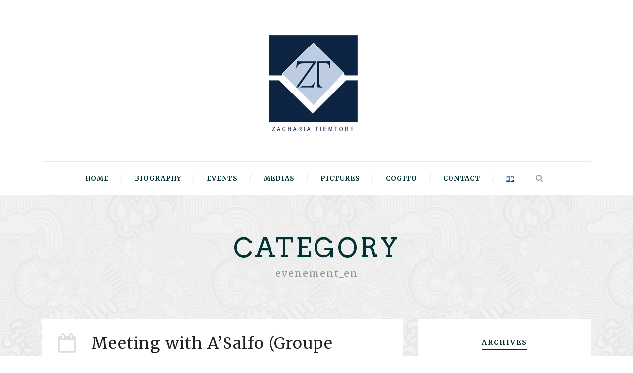

--- FILE ---
content_type: text/html; charset=UTF-8
request_url: https://www.zachariatiemtore.com/en/category/evenement_en/
body_size: 8823
content:
<!DOCTYPE html>
<!--[if IE 7]><html class="ie ie7 ltie8 ltie9" lang="en-GB"><![endif]-->
<!--[if IE 8]><html class="ie ie8 ltie9" lang="en-GB"><![endif]-->
<!--[if !(IE 7) | !(IE 8)  ]><!-->
<html lang="en-GB">
<!--<![endif]-->

<head>
	<meta charset="UTF-8" />
	<meta name="viewport" content="initial-scale = 1.0" />
	<title>Zacharia Tiemtoré   &raquo; evenement_en</title>
	<link rel="pingback" href="https://www.zachariatiemtore.com/xmlrpc.php" />
	
	<meta name='robots' content='max-image-preview:large' />
<link rel="alternate" href="https://www.zachariatiemtore.com/category/evenement_fr/" hreflang="fr" />
<link rel="alternate" href="https://www.zachariatiemtore.com/en/category/evenement_en/" hreflang="en" />
<link rel='dns-prefetch' href='//www.zachariatiemtore.com' />
<link rel='dns-prefetch' href='//fonts.googleapis.com' />
<link rel='dns-prefetch' href='//s.w.org' />
<link rel="alternate" type="application/rss+xml" title="Zacharia Tiemtoré &raquo; Feed" href="https://www.zachariatiemtore.com/en/feed/" />
<link rel="alternate" type="application/rss+xml" title="Zacharia Tiemtoré &raquo; Comments Feed" href="https://www.zachariatiemtore.com/en/comments/feed/" />
<link rel="alternate" type="application/rss+xml" title="Zacharia Tiemtoré &raquo; evenement_en Category Feed" href="https://www.zachariatiemtore.com/en/category/evenement_en/feed/" />
		<script type="text/javascript">
			window._wpemojiSettings = {"baseUrl":"https:\/\/s.w.org\/images\/core\/emoji\/13.1.0\/72x72\/","ext":".png","svgUrl":"https:\/\/s.w.org\/images\/core\/emoji\/13.1.0\/svg\/","svgExt":".svg","source":{"concatemoji":"https:\/\/www.zachariatiemtore.com\/wp-includes\/js\/wp-emoji-release.min.js?ver=5.8.12"}};
			!function(e,a,t){var n,r,o,i=a.createElement("canvas"),p=i.getContext&&i.getContext("2d");function s(e,t){var a=String.fromCharCode;p.clearRect(0,0,i.width,i.height),p.fillText(a.apply(this,e),0,0);e=i.toDataURL();return p.clearRect(0,0,i.width,i.height),p.fillText(a.apply(this,t),0,0),e===i.toDataURL()}function c(e){var t=a.createElement("script");t.src=e,t.defer=t.type="text/javascript",a.getElementsByTagName("head")[0].appendChild(t)}for(o=Array("flag","emoji"),t.supports={everything:!0,everythingExceptFlag:!0},r=0;r<o.length;r++)t.supports[o[r]]=function(e){if(!p||!p.fillText)return!1;switch(p.textBaseline="top",p.font="600 32px Arial",e){case"flag":return s([127987,65039,8205,9895,65039],[127987,65039,8203,9895,65039])?!1:!s([55356,56826,55356,56819],[55356,56826,8203,55356,56819])&&!s([55356,57332,56128,56423,56128,56418,56128,56421,56128,56430,56128,56423,56128,56447],[55356,57332,8203,56128,56423,8203,56128,56418,8203,56128,56421,8203,56128,56430,8203,56128,56423,8203,56128,56447]);case"emoji":return!s([10084,65039,8205,55357,56613],[10084,65039,8203,55357,56613])}return!1}(o[r]),t.supports.everything=t.supports.everything&&t.supports[o[r]],"flag"!==o[r]&&(t.supports.everythingExceptFlag=t.supports.everythingExceptFlag&&t.supports[o[r]]);t.supports.everythingExceptFlag=t.supports.everythingExceptFlag&&!t.supports.flag,t.DOMReady=!1,t.readyCallback=function(){t.DOMReady=!0},t.supports.everything||(n=function(){t.readyCallback()},a.addEventListener?(a.addEventListener("DOMContentLoaded",n,!1),e.addEventListener("load",n,!1)):(e.attachEvent("onload",n),a.attachEvent("onreadystatechange",function(){"complete"===a.readyState&&t.readyCallback()})),(n=t.source||{}).concatemoji?c(n.concatemoji):n.wpemoji&&n.twemoji&&(c(n.twemoji),c(n.wpemoji)))}(window,document,window._wpemojiSettings);
		</script>
		<style type="text/css">
img.wp-smiley,
img.emoji {
	display: inline !important;
	border: none !important;
	box-shadow: none !important;
	height: 1em !important;
	width: 1em !important;
	margin: 0 .07em !important;
	vertical-align: -0.1em !important;
	background: none !important;
	padding: 0 !important;
}
</style>
	<link rel='stylesheet' id='wp-block-library-css'  href='https://www.zachariatiemtore.com/wp-includes/css/dist/block-library/style.min.css?ver=5.8.12' type='text/css' media='all' />
<link rel='stylesheet' id='contact-form-7-css'  href='https://www.zachariatiemtore.com/wp-content/plugins/contact-form-7/includes/css/styles.css?ver=5.5.2' type='text/css' media='all' />
<link rel='stylesheet' id='style-css'  href='https://www.zachariatiemtore.com/wp-content/themes/simplearticle/style.css?ver=5.8.12' type='text/css' media='all' />
<link rel='stylesheet' id='Merriweather-google-font-css'  href='https://fonts.googleapis.com/css?family=Merriweather%3A300%2C300italic%2Cregular%2Citalic%2C700%2C700italic%2C900%2C900italic&#038;subset=latin%2Clatin-ext&#038;ver=5.8.12' type='text/css' media='all' />
<link rel='stylesheet' id='Arvo-google-font-css'  href='https://fonts.googleapis.com/css?family=Arvo%3Aregular%2Citalic%2C700%2C700italic&#038;subset=latin&#038;ver=5.8.12' type='text/css' media='all' />
<link rel='stylesheet' id='superfish-css'  href='https://www.zachariatiemtore.com/wp-content/themes/simplearticle/plugins/superfish/css/superfish.css?ver=5.8.12' type='text/css' media='all' />
<link rel='stylesheet' id='dlmenu-css'  href='https://www.zachariatiemtore.com/wp-content/themes/simplearticle/plugins/dl-menu/component.css?ver=5.8.12' type='text/css' media='all' />
<link rel='stylesheet' id='font-awesome-css'  href='https://www.zachariatiemtore.com/wp-content/themes/simplearticle/plugins/font-awesome/css/font-awesome.min.css?ver=5.8.12' type='text/css' media='all' />
<!--[if lt IE 8]>
<link rel='stylesheet' id='font-awesome-ie7-css'  href='https://www.zachariatiemtore.com/wp-content/themes/simplearticle/plugins/font-awesome/css/font-awesome-ie7.min.css?ver=5.8.12' type='text/css' media='all' />
<![endif]-->
<link rel='stylesheet' id='jquery-fancybox-css'  href='https://www.zachariatiemtore.com/wp-content/themes/simplearticle/plugins/fancybox/jquery.fancybox.css?ver=5.8.12' type='text/css' media='all' />
<link rel='stylesheet' id='flexslider-css'  href='https://www.zachariatiemtore.com/wp-content/themes/simplearticle/plugins/flexslider/flexslider.css?ver=5.8.12' type='text/css' media='all' />
<link rel='stylesheet' id='style-responsive-css'  href='https://www.zachariatiemtore.com/wp-content/themes/simplearticle/stylesheet/style-responsive.css?ver=5.8.12' type='text/css' media='all' />
<link rel='stylesheet' id='style-custom-css'  href='https://www.zachariatiemtore.com/wp-content/themes/simplearticle/stylesheet/style-custom.css?ver=5.8.12' type='text/css' media='all' />
<link rel='stylesheet' id='ms-main-css'  href='https://www.zachariatiemtore.com/wp-content/plugins/masterslider/public/assets/css/masterslider.main.css?ver=3.5.0' type='text/css' media='all' />
<link rel='stylesheet' id='ms-custom-css'  href='https://www.zachariatiemtore.com/wp-content/uploads/masterslider/custom.css?ver=7.4' type='text/css' media='all' />
<script type='text/javascript' src='https://www.zachariatiemtore.com/wp-includes/js/jquery/jquery.min.js?ver=3.6.0' id='jquery-core-js'></script>
<script type='text/javascript' src='https://www.zachariatiemtore.com/wp-includes/js/jquery/jquery-migrate.min.js?ver=3.3.2' id='jquery-migrate-js'></script>
<link rel="https://api.w.org/" href="https://www.zachariatiemtore.com/wp-json/" /><link rel="alternate" type="application/json" href="https://www.zachariatiemtore.com/wp-json/wp/v2/categories/93" /><link rel="EditURI" type="application/rsd+xml" title="RSD" href="https://www.zachariatiemtore.com/xmlrpc.php?rsd" />
<link rel="wlwmanifest" type="application/wlwmanifest+xml" href="https://www.zachariatiemtore.com/wp-includes/wlwmanifest.xml" /> 
<meta name="generator" content="WordPress 5.8.12" />
<script>var ms_grabbing_curosr='https://www.zachariatiemtore.com/wp-content/plugins/masterslider/public/assets/css/common/grabbing.cur',ms_grab_curosr='https://www.zachariatiemtore.com/wp-content/plugins/masterslider/public/assets/css/common/grab.cur';</script>
<meta name="generator" content="MasterSlider 3.5.0 - Responsive Touch Image Slider" />
<link rel="shortcut icon" href="https://www.zachariatiemtore.com/wp-content/uploads/new_log4.png" type="image/x-icon" /><!-- load the script for older ie version -->
<!--[if lt IE 9]>
<script src="https://www.zachariatiemtore.com/wp-content/themes/simplearticle/javascript/html5.js" type="text/javascript"></script>
<script src="https://www.zachariatiemtore.com/wp-content/themes/simplearticle/plugins/easy-pie-chart/excanvas.js" type="text/javascript"></script>
<![endif]-->
<style type="text/css">.recentcomments a{display:inline !important;padding:0 !important;margin:0 !important;}</style></head>

<body class="archive category category-evenement_en category-93 _masterslider _msp_version_3.5.0">
<div class="body-wrapper  float-menu gdlr-pattern-background" data-home="https://www.zachariatiemtore.com/en" >
		<header class="gdlr-header-wrapper">
		<!-- top navigation -->
				
		<!-- logo -->
		<div class="gdlr-logo-container container">
			<div class="gdlr-logo-wrapper">
				<div class="gdlr-logo">
					<a href="https://www.zachariatiemtore.com/en" >
						<img src="https://www.zachariatiemtore.com/wp-content/uploads/new_log4.png" alt="" width="500" height="214" />						
					</a>
					<div class="gdlr-responsive-navigation dl-menuwrapper" id="gdlr-responsive-navigation" ><button class="dl-trigger">Open Menu</button><ul id="menu-main-navigation-menu-english" class="dl-menu gdlr-main-mobile-menu"><li id="menu-item-3709" class="menu-item menu-item-type-post_type menu-item-object-page menu-item-3709"><a href="https://www.zachariatiemtore.com/en/homepage-english/">Home</a></li>
<li id="menu-item-3707" class="menu-item menu-item-type-post_type menu-item-object-page menu-item-3707"><a href="https://www.zachariatiemtore.com/en/biography/">Biography</a></li>
<li id="menu-item-3706" class="menu-item menu-item-type-post_type menu-item-object-page menu-item-3706"><a href="https://www.zachariatiemtore.com/en/events/">Events</a></li>
<li id="menu-item-3702" class="menu-item menu-item-type-post_type menu-item-object-page menu-item-3702"><a href="https://www.zachariatiemtore.com/en/medias/">Medias</a></li>
<li id="menu-item-3705" class="menu-item menu-item-type-post_type menu-item-object-page menu-item-3705"><a href="https://www.zachariatiemtore.com/en/pictures/">Pictures</a></li>
<li id="menu-item-3704" class="menu-item menu-item-type-post_type menu-item-object-page menu-item-3704"><a href="https://www.zachariatiemtore.com/en/cogito_en/">Cogito</a></li>
<li id="menu-item-3703" class="menu-item menu-item-type-post_type menu-item-object-page menu-item-3703"><a href="https://www.zachariatiemtore.com/en/contact-en/">Contact</a></li>
<li id="menu-item-3710" class="pll-parent-menu-item menu-item menu-item-type-custom menu-item-object-custom menu-item-has-children menu-item-3710"><a href="#pll_switcher"><img src="[data-uri]" alt="English" width="16" height="11" style="width: 16px; height: 11px;" /></a>
<ul class="dl-submenu">
	<li id="menu-item-3710-fr" class="lang-item lang-item-43 lang-item-fr lang-item-first menu-item menu-item-type-custom menu-item-object-custom menu-item-3710-fr"><a href="https://www.zachariatiemtore.com/" hreflang="fr-FR" lang="fr-FR"><img src="[data-uri]" alt="Français" width="16" height="11" style="width: 16px; height: 11px;" /></a></li>
	<li id="menu-item-3710-en" class="lang-item lang-item-45 lang-item-en current-lang menu-item menu-item-type-custom menu-item-object-custom menu-item-home menu-item-3710-en"><a href="https://www.zachariatiemtore.com/en/" hreflang="en-GB" lang="en-GB"><img src="[data-uri]" alt="English" width="16" height="11" style="width: 16px; height: 11px;" /></a></li>
</ul>
</li>
</ul></div>						
				</div>
			</div>
		</div> <!-- gdlr-logo-container -->
		<div class="clear"></div>
	</header>
	
	<!-- navigation -->
	<div class="gdlr-navigation-outer-wrapper" id="gdlr-navigation-outer-wrapper" >
		<div class="gdlr-navigation-container container">
			<div class="gdlr-navigation-gimmick" id="gdlr-navigation-gimmick"></div>
			<div class="gdlr-navigation-wrapper"><nav class="gdlr-navigation" id="gdlr-main-navigation" role="navigation"><ul id="menu-main-navigation-menu-english-1" class="sf-menu gdlr-main-menu"><li  class="menu-item menu-item-type-post_type menu-item-object-page menu-item-3709menu-item menu-item-type-post_type menu-item-object-page menu-item-3709 gdlr-normal-menu"><a href="https://www.zachariatiemtore.com/en/homepage-english/">Home</a></li>
<li  class="menu-item menu-item-type-post_type menu-item-object-page menu-item-3707menu-item menu-item-type-post_type menu-item-object-page menu-item-3707 gdlr-normal-menu"><a href="https://www.zachariatiemtore.com/en/biography/">Biography</a></li>
<li  class="menu-item menu-item-type-post_type menu-item-object-page menu-item-3706menu-item menu-item-type-post_type menu-item-object-page menu-item-3706 gdlr-normal-menu"><a href="https://www.zachariatiemtore.com/en/events/">Events</a></li>
<li  class="menu-item menu-item-type-post_type menu-item-object-page menu-item-3702menu-item menu-item-type-post_type menu-item-object-page menu-item-3702 gdlr-normal-menu"><a href="https://www.zachariatiemtore.com/en/medias/">Medias</a></li>
<li  class="menu-item menu-item-type-post_type menu-item-object-page menu-item-3705menu-item menu-item-type-post_type menu-item-object-page menu-item-3705 gdlr-normal-menu"><a href="https://www.zachariatiemtore.com/en/pictures/">Pictures</a></li>
<li  class="menu-item menu-item-type-post_type menu-item-object-page menu-item-3704menu-item menu-item-type-post_type menu-item-object-page menu-item-3704 gdlr-normal-menu"><a href="https://www.zachariatiemtore.com/en/cogito_en/">Cogito</a></li>
<li  class="menu-item menu-item-type-post_type menu-item-object-page menu-item-3703menu-item menu-item-type-post_type menu-item-object-page menu-item-3703 gdlr-normal-menu"><a href="https://www.zachariatiemtore.com/en/contact-en/">Contact</a></li>
<li  class="pll-parent-menu-item menu-item menu-item-type-custom menu-item-object-custom menu-item-has-children menu-item-3710pll-parent-menu-item menu-item menu-item-type-custom menu-item-object-custom menu-item-has-children menu-item-3710 gdlr-normal-menu"><a href="#pll_switcher"><img src="[data-uri]" alt="English" width="16" height="11" style="width: 16px; height: 11px;" /></a>
<ul class="sub-menu">
	<li  class="lang-item lang-item-43 lang-item-fr lang-item-first menu-item menu-item-type-custom menu-item-object-custom menu-item-3710-fr"><a href="https://www.zachariatiemtore.com/" hreflang="fr-FR" lang="fr-FR"><img src="[data-uri]" alt="Français" width="16" height="11" style="width: 16px; height: 11px;" /></a></li>
	<li  class="lang-item lang-item-45 lang-item-en current-lang menu-item menu-item-type-custom menu-item-object-custom menu-item-home menu-item-3710-en"><a href="https://www.zachariatiemtore.com/en/" hreflang="en-GB" lang="en-GB"><img src="[data-uri]" alt="English" width="16" height="11" style="width: 16px; height: 11px;" /></a></li>
</ul>
</li>
</ul></nav>	
		<div class="top-search-button" id="top-search-button">
			<i class="icon-search"></i>
		</div>
	<div class="clear"></div></div>			<div class="clear"></div>
		</div>	
	</div>	
	<div id="gdlr-navigation-substitute" ></div>
	
	<!-- top search -->
		<div class="gdlr-nav-search-form" id="gdlr-nav-search-form">
		<div class="gdlr-nav-search-container container"> 
		<form method="get" action="https://www.zachariatiemtore.com/en">
			<i class="icon-search"></i>
			<input type="submit" id="searchsubmit2" class="style-2" value="">
			<div class="search-text" id="search-text2">
				<input type="text" value="" name="s" id="s2" autocomplete="off" data-default="Type keywords..." >
			</div>
			<div class="clear"></div>
		</form>
		</div>
	</div>	
		
	
			<div class="gdlr-page-title-wrapper"  >
			<div class="gdlr-page-title-container container" >
				<span class="gdlr-page-title">Category</span>
								<h1 class="gdlr-page-caption gdlr-title-font">evenement_en</h1>
							</div>	
		</div>		
		<!-- is search -->	<div class="content-wrapper"><div class="gdlr-content">

		<div class="with-sidebar-wrapper gdlr-right-sidebar">
		<div class="with-sidebar-container container">
			<div class="with-sidebar-left eight columns">
				<div class="with-sidebar-content twelve gdlr-item-start-content columns">
					<div class="blog-item-holder"><div class="gdlr-item gdlr-blog-full "><div class="gdlr-ux gdlr-blog-full-ux">
<article id="post-3684" class="post-3684 post type-post status-publish format-standard hentry category-evenement_en">
	<div class="gdlr-standard-style">

		<div class="blog-date-wrapper gdlr-title-font" >
		<i class="icon-calendar-empty"></i><div class="blog-date-day">16</div><div class="blog-date-month">Nov</div><div class="blog-date-year">2021</div>		</div>	

		<div class="blog-content-wrapper" >
					
			
			<div class="blog-content-inner-wrapper">
				<header class="post-header">
											<h3 class="gdlr-blog-title"><a href="https://www.zachariatiemtore.com/en/meeting-with-asalfo-groupe-magic-system/">Meeting with A’Salfo (Groupe Magic System)</a></h3>
						
					
					<div class="gdlr-blog-info gdlr-title-font gdlr-info gdlr-blog-full-date"><div class="gdlr-blog-info gdlr-title-font gdlr-info"><div class="blog-info blog-date"><i class="icon-calendar-empty"></i><a href="https://www.zachariatiemtore.com/en/2021/11/16/">16 Nov 2021</a></div><div class="clear"></div></div></div>			
					<div class="clear"></div>
				</header><!-- entry-header -->

				<div class="gdlr-blog-content">With Asalfo Traoré (Groupe Magic System) who was recently named UNESCO Goodwill Ambassador for Literacy and Education. We shared ideas and concretely... <div class="clear"></div><a href="https://www.zachariatiemtore.com/en/meeting-with-asalfo-groupe-magic-system/" class="gdlr-button with-border excerpt-read-more">Read More</a><div class="gdlr-social-share">
	<a href="http://digg.com/submit?url=https://www.zachariatiemtore.com/en/meeting-with-asalfo-groupe-magic-system/&#038;title=Meeting%20with%20A%E2%80%99Salfo%20%28Groupe%20Magic%20System%29" target="_blank">
		<img src="https://www.zachariatiemtore.com/wp-content/themes/simplearticle/images/dark/social-share/digg.png" alt="digg-share" width="112" height="112" />
	</a>

	<a href="http://www.facebook.com/share.php?u=https://www.zachariatiemtore.com/en/meeting-with-asalfo-groupe-magic-system/" target="_blank">
		<img src="https://www.zachariatiemtore.com/wp-content/themes/simplearticle/images/dark/social-share/facebook.png" alt="facebook-share" width="112" height="112" />
	</a>

	<a href="https://plus.google.com/share?url=https://www.zachariatiemtore.com/en/meeting-with-asalfo-groupe-magic-system/" onclick="javascript:window.open(this.href,'', 'menubar=no,toolbar=no,resizable=yes,scrollbars=yes,height=400,width=500');return false;">
		<img src="https://www.zachariatiemtore.com/wp-content/themes/simplearticle/images/dark/social-share/google-plus.png" alt="google-share" width="112" height="112" />
	</a>

	<a href="http://www.linkedin.com/shareArticle?mini=true&#038;url=https://www.zachariatiemtore.com/en/meeting-with-asalfo-groupe-magic-system/&#038;title=Meeting%20with%20A%E2%80%99Salfo%20%28Groupe%20Magic%20System%29" target="_blank">
		<img src="https://www.zachariatiemtore.com/wp-content/themes/simplearticle/images/dark/social-share/linkedin.png" alt="linked-share" width="112" height="112" />
	</a>

	<a href="http://www.tumblr.com/share/link?url=https%3A%2F%2Fwww.zachariatiemtore.com%2Fen%2Fmeeting-with-asalfo-groupe-magic-system%2F&amp;name=Meeting%20with%20A%E2%80%99Salfo%20%28Groupe%20Magic%20System%29" target="_blank">
		<img src="https://www.zachariatiemtore.com/wp-content/themes/simplearticle/images/dark/social-share/tumblr.png" alt="tumblr-share" width="112" height="112" />
	</a>

	<a href="http://pinterest.com/pin/create/button/?url=https://www.zachariatiemtore.com/en/meeting-with-asalfo-groupe-magic-system/&amp;media=" class="pin-it-button" onclick="javascript:window.open(this.href,'', 'menubar=no,toolbar=no,resizable=yes,scrollbars=yes,height=300,width=600');return false;">
		<img src="https://www.zachariatiemtore.com/wp-content/themes/simplearticle/images/dark/social-share/pinterest.png" alt="pinterest-share" width="112" height="112" />
	</a>	

	<a href="http://reddit.com/submit?url=https://www.zachariatiemtore.com/en/meeting-with-asalfo-groupe-magic-system/&#038;title=Meeting%20with%20A%E2%80%99Salfo%20%28Groupe%20Magic%20System%29" target="_blank">
		<img src="https://www.zachariatiemtore.com/wp-content/themes/simplearticle/images/dark/social-share/reddit.png" alt="reddit-share" width="112" height="112" />
	</a>

	<a href="http://www.stumbleupon.com/submit?url=https://www.zachariatiemtore.com/en/meeting-with-asalfo-groupe-magic-system/&#038;title=Meeting%20with%20A%E2%80%99Salfo%20%28Groupe%20Magic%20System%29" target="_blank">
		<img src="https://www.zachariatiemtore.com/wp-content/themes/simplearticle/images/dark/social-share/stumble-upon.png" alt="stumble-upon-share" width="112" height="112" />
	</a>

	<a href="http://twitter.com/home?status=Meeting%20with%20A%E2%80%99Salfo%20%28Groupe%20Magic%20System%29-https://www.zachariatiemtore.com/en/meeting-with-asalfo-groupe-magic-system/" target="_blank">
		<img src="https://www.zachariatiemtore.com/wp-content/themes/simplearticle/images/dark/social-share/twitter.png" alt="twitter-share" width="112" height="112" />
	</a>
<div class="clear"></div>
</div>
			</div>			</div> 
		</div> <!-- blog content wrapper -->
		<div class="clear"></div>
	</div>
</article><!-- #post --></div></div><div class="gdlr-item gdlr-blog-full "><div class="gdlr-ux gdlr-blog-full-ux">
<article id="post-3680" class="post-3680 post type-post status-publish format-standard hentry category-evenement_en">
	<div class="gdlr-standard-style">

		<div class="blog-date-wrapper gdlr-title-font" >
		<i class="icon-calendar-empty"></i><div class="blog-date-day">16</div><div class="blog-date-month">Nov</div><div class="blog-date-year">2021</div>		</div>	

		<div class="blog-content-wrapper" >
					
			
			<div class="blog-content-inner-wrapper">
				<header class="post-header">
											<h3 class="gdlr-blog-title"><a href="https://www.zachariatiemtore.com/en/debate-on-the-responsibility-of-youth-in-the-democratization-process-in-africa/">Debate on the responsibility of youth in the democratization process in Africa.</a></h3>
						
					
					<div class="gdlr-blog-info gdlr-title-font gdlr-info gdlr-blog-full-date"><div class="gdlr-blog-info gdlr-title-font gdlr-info"><div class="blog-info blog-date"><i class="icon-calendar-empty"></i><a href="https://www.zachariatiemtore.com/en/2021/11/16/">16 Nov 2021</a></div><div class="clear"></div></div></div>			
					<div class="clear"></div>
				</header><!-- entry-header -->

				<div class="gdlr-blog-content">05/27/2014 I took part in an important and constructive debate at the University of Ouagadougou on the responsibility of youth in the... <div class="clear"></div><a href="https://www.zachariatiemtore.com/en/debate-on-the-responsibility-of-youth-in-the-democratization-process-in-africa/" class="gdlr-button with-border excerpt-read-more">Read More</a><div class="gdlr-social-share">
	<a href="http://digg.com/submit?url=https://www.zachariatiemtore.com/en/debate-on-the-responsibility-of-youth-in-the-democratization-process-in-africa/&#038;title=Debate%20on%20the%20responsibility%20of%20youth%20in%20the%20democratization%20process%20in%20Africa." target="_blank">
		<img src="https://www.zachariatiemtore.com/wp-content/themes/simplearticle/images/dark/social-share/digg.png" alt="digg-share" width="112" height="112" />
	</a>

	<a href="http://www.facebook.com/share.php?u=https://www.zachariatiemtore.com/en/debate-on-the-responsibility-of-youth-in-the-democratization-process-in-africa/" target="_blank">
		<img src="https://www.zachariatiemtore.com/wp-content/themes/simplearticle/images/dark/social-share/facebook.png" alt="facebook-share" width="112" height="112" />
	</a>

	<a href="https://plus.google.com/share?url=https://www.zachariatiemtore.com/en/debate-on-the-responsibility-of-youth-in-the-democratization-process-in-africa/" onclick="javascript:window.open(this.href,'', 'menubar=no,toolbar=no,resizable=yes,scrollbars=yes,height=400,width=500');return false;">
		<img src="https://www.zachariatiemtore.com/wp-content/themes/simplearticle/images/dark/social-share/google-plus.png" alt="google-share" width="112" height="112" />
	</a>

	<a href="http://www.linkedin.com/shareArticle?mini=true&#038;url=https://www.zachariatiemtore.com/en/debate-on-the-responsibility-of-youth-in-the-democratization-process-in-africa/&#038;title=Debate%20on%20the%20responsibility%20of%20youth%20in%20the%20democratization%20process%20in%20Africa." target="_blank">
		<img src="https://www.zachariatiemtore.com/wp-content/themes/simplearticle/images/dark/social-share/linkedin.png" alt="linked-share" width="112" height="112" />
	</a>

	<a href="http://www.tumblr.com/share/link?url=https%3A%2F%2Fwww.zachariatiemtore.com%2Fen%2Fdebate-on-the-responsibility-of-youth-in-the-democratization-process-in-africa%2F&amp;name=Debate%20on%20the%20responsibility%20of%20youth%20in%20the%20democratization%20process%20in%20Africa." target="_blank">
		<img src="https://www.zachariatiemtore.com/wp-content/themes/simplearticle/images/dark/social-share/tumblr.png" alt="tumblr-share" width="112" height="112" />
	</a>

	<a href="http://pinterest.com/pin/create/button/?url=https://www.zachariatiemtore.com/en/debate-on-the-responsibility-of-youth-in-the-democratization-process-in-africa/&amp;media=" class="pin-it-button" onclick="javascript:window.open(this.href,'', 'menubar=no,toolbar=no,resizable=yes,scrollbars=yes,height=300,width=600');return false;">
		<img src="https://www.zachariatiemtore.com/wp-content/themes/simplearticle/images/dark/social-share/pinterest.png" alt="pinterest-share" width="112" height="112" />
	</a>	

	<a href="http://reddit.com/submit?url=https://www.zachariatiemtore.com/en/debate-on-the-responsibility-of-youth-in-the-democratization-process-in-africa/&#038;title=Debate%20on%20the%20responsibility%20of%20youth%20in%20the%20democratization%20process%20in%20Africa." target="_blank">
		<img src="https://www.zachariatiemtore.com/wp-content/themes/simplearticle/images/dark/social-share/reddit.png" alt="reddit-share" width="112" height="112" />
	</a>

	<a href="http://www.stumbleupon.com/submit?url=https://www.zachariatiemtore.com/en/debate-on-the-responsibility-of-youth-in-the-democratization-process-in-africa/&#038;title=Debate%20on%20the%20responsibility%20of%20youth%20in%20the%20democratization%20process%20in%20Africa." target="_blank">
		<img src="https://www.zachariatiemtore.com/wp-content/themes/simplearticle/images/dark/social-share/stumble-upon.png" alt="stumble-upon-share" width="112" height="112" />
	</a>

	<a href="http://twitter.com/home?status=Debate%20on%20the%20responsibility%20of%20youth%20in%20the%20democratization%20process%20in%20Africa.-https://www.zachariatiemtore.com/en/debate-on-the-responsibility-of-youth-in-the-democratization-process-in-africa/" target="_blank">
		<img src="https://www.zachariatiemtore.com/wp-content/themes/simplearticle/images/dark/social-share/twitter.png" alt="twitter-share" width="112" height="112" />
	</a>
<div class="clear"></div>
</div>
			</div>			</div> 
		</div> <!-- blog content wrapper -->
		<div class="clear"></div>
	</div>
</article><!-- #post --></div></div><div class="gdlr-item gdlr-blog-full "><div class="gdlr-ux gdlr-blog-full-ux">
<article id="post-3675" class="post-3675 post type-post status-publish format-standard hentry category-evenement_en">
	<div class="gdlr-standard-style">

		<div class="blog-date-wrapper gdlr-title-font" >
		<i class="icon-calendar-empty"></i><div class="blog-date-day">16</div><div class="blog-date-month">Nov</div><div class="blog-date-year">2021</div>		</div>	

		<div class="blog-content-wrapper" >
					
			
			<div class="blog-content-inner-wrapper">
				<header class="post-header">
											<h3 class="gdlr-blog-title"><a href="https://www.zachariatiemtore.com/en/promotion-of-non-formal-education-2/">Promotion of non-formal education</a></h3>
						
					
					<div class="gdlr-blog-info gdlr-title-font gdlr-info gdlr-blog-full-date"><div class="gdlr-blog-info gdlr-title-font gdlr-info"><div class="blog-info blog-date"><i class="icon-calendar-empty"></i><a href="https://www.zachariatiemtore.com/en/2021/11/16/">16 Nov 2021</a></div><div class="clear"></div></div></div>			
					<div class="clear"></div>
				</header><!-- entry-header -->

				<div class="gdlr-blog-content">12/27/2012 Meeting with young adults and their parents to promote non-formal education. Learn a job based on instrumental skills with the prospect... <div class="clear"></div><a href="https://www.zachariatiemtore.com/en/promotion-of-non-formal-education-2/" class="gdlr-button with-border excerpt-read-more">Read More</a><div class="gdlr-social-share">
	<a href="http://digg.com/submit?url=https://www.zachariatiemtore.com/en/promotion-of-non-formal-education-2/&#038;title=Promotion%20of%20non-formal%20education" target="_blank">
		<img src="https://www.zachariatiemtore.com/wp-content/themes/simplearticle/images/dark/social-share/digg.png" alt="digg-share" width="112" height="112" />
	</a>

	<a href="http://www.facebook.com/share.php?u=https://www.zachariatiemtore.com/en/promotion-of-non-formal-education-2/" target="_blank">
		<img src="https://www.zachariatiemtore.com/wp-content/themes/simplearticle/images/dark/social-share/facebook.png" alt="facebook-share" width="112" height="112" />
	</a>

	<a href="https://plus.google.com/share?url=https://www.zachariatiemtore.com/en/promotion-of-non-formal-education-2/" onclick="javascript:window.open(this.href,'', 'menubar=no,toolbar=no,resizable=yes,scrollbars=yes,height=400,width=500');return false;">
		<img src="https://www.zachariatiemtore.com/wp-content/themes/simplearticle/images/dark/social-share/google-plus.png" alt="google-share" width="112" height="112" />
	</a>

	<a href="http://www.linkedin.com/shareArticle?mini=true&#038;url=https://www.zachariatiemtore.com/en/promotion-of-non-formal-education-2/&#038;title=Promotion%20of%20non-formal%20education" target="_blank">
		<img src="https://www.zachariatiemtore.com/wp-content/themes/simplearticle/images/dark/social-share/linkedin.png" alt="linked-share" width="112" height="112" />
	</a>

	<a href="http://www.tumblr.com/share/link?url=https%3A%2F%2Fwww.zachariatiemtore.com%2Fen%2Fpromotion-of-non-formal-education-2%2F&amp;name=Promotion%20of%20non-formal%20education" target="_blank">
		<img src="https://www.zachariatiemtore.com/wp-content/themes/simplearticle/images/dark/social-share/tumblr.png" alt="tumblr-share" width="112" height="112" />
	</a>

	<a href="http://pinterest.com/pin/create/button/?url=https://www.zachariatiemtore.com/en/promotion-of-non-formal-education-2/&amp;media=" class="pin-it-button" onclick="javascript:window.open(this.href,'', 'menubar=no,toolbar=no,resizable=yes,scrollbars=yes,height=300,width=600');return false;">
		<img src="https://www.zachariatiemtore.com/wp-content/themes/simplearticle/images/dark/social-share/pinterest.png" alt="pinterest-share" width="112" height="112" />
	</a>	

	<a href="http://reddit.com/submit?url=https://www.zachariatiemtore.com/en/promotion-of-non-formal-education-2/&#038;title=Promotion%20of%20non-formal%20education" target="_blank">
		<img src="https://www.zachariatiemtore.com/wp-content/themes/simplearticle/images/dark/social-share/reddit.png" alt="reddit-share" width="112" height="112" />
	</a>

	<a href="http://www.stumbleupon.com/submit?url=https://www.zachariatiemtore.com/en/promotion-of-non-formal-education-2/&#038;title=Promotion%20of%20non-formal%20education" target="_blank">
		<img src="https://www.zachariatiemtore.com/wp-content/themes/simplearticle/images/dark/social-share/stumble-upon.png" alt="stumble-upon-share" width="112" height="112" />
	</a>

	<a href="http://twitter.com/home?status=Promotion%20of%20non-formal%20education-https://www.zachariatiemtore.com/en/promotion-of-non-formal-education-2/" target="_blank">
		<img src="https://www.zachariatiemtore.com/wp-content/themes/simplearticle/images/dark/social-share/twitter.png" alt="twitter-share" width="112" height="112" />
	</a>
<div class="clear"></div>
</div>
			</div>			</div> 
		</div> <!-- blog content wrapper -->
		<div class="clear"></div>
	</div>
</article><!-- #post --></div></div><div class="gdlr-item gdlr-blog-full "><div class="gdlr-ux gdlr-blog-full-ux">
<article id="post-3670" class="post-3670 post type-post status-publish format-standard hentry category-evenement_en">
	<div class="gdlr-standard-style">

		<div class="blog-date-wrapper gdlr-title-font" >
		<i class="icon-calendar-empty"></i><div class="blog-date-day">16</div><div class="blog-date-month">Nov</div><div class="blog-date-year">2021</div>		</div>	

		<div class="blog-content-wrapper" >
					
			
			<div class="blog-content-inner-wrapper">
				<header class="post-header">
											<h3 class="gdlr-blog-title"><a href="https://www.zachariatiemtore.com/en/conclusion-of-the-estates-general-of-higher-education/">Conclusion of the Estates General of Higher Education</a></h3>
						
					
					<div class="gdlr-blog-info gdlr-title-font gdlr-info gdlr-blog-full-date"><div class="gdlr-blog-info gdlr-title-font gdlr-info"><div class="blog-info blog-date"><i class="icon-calendar-empty"></i><a href="https://www.zachariatiemtore.com/en/2021/11/16/">16 Nov 2021</a></div><div class="clear"></div></div></div>			
					<div class="clear"></div>
				</header><!-- entry-header -->

				<div class="gdlr-blog-content">06/18/2014 In working session with the Minister of Secondary and Higher Education and his main collaborators in the framework of the mission... <div class="clear"></div><a href="https://www.zachariatiemtore.com/en/conclusion-of-the-estates-general-of-higher-education/" class="gdlr-button with-border excerpt-read-more">Read More</a><div class="gdlr-social-share">
	<a href="http://digg.com/submit?url=https://www.zachariatiemtore.com/en/conclusion-of-the-estates-general-of-higher-education/&#038;title=Conclusion%20of%20the%20Estates%20General%20of%20Higher%20Education" target="_blank">
		<img src="https://www.zachariatiemtore.com/wp-content/themes/simplearticle/images/dark/social-share/digg.png" alt="digg-share" width="112" height="112" />
	</a>

	<a href="http://www.facebook.com/share.php?u=https://www.zachariatiemtore.com/en/conclusion-of-the-estates-general-of-higher-education/" target="_blank">
		<img src="https://www.zachariatiemtore.com/wp-content/themes/simplearticle/images/dark/social-share/facebook.png" alt="facebook-share" width="112" height="112" />
	</a>

	<a href="https://plus.google.com/share?url=https://www.zachariatiemtore.com/en/conclusion-of-the-estates-general-of-higher-education/" onclick="javascript:window.open(this.href,'', 'menubar=no,toolbar=no,resizable=yes,scrollbars=yes,height=400,width=500');return false;">
		<img src="https://www.zachariatiemtore.com/wp-content/themes/simplearticle/images/dark/social-share/google-plus.png" alt="google-share" width="112" height="112" />
	</a>

	<a href="http://www.linkedin.com/shareArticle?mini=true&#038;url=https://www.zachariatiemtore.com/en/conclusion-of-the-estates-general-of-higher-education/&#038;title=Conclusion%20of%20the%20Estates%20General%20of%20Higher%20Education" target="_blank">
		<img src="https://www.zachariatiemtore.com/wp-content/themes/simplearticle/images/dark/social-share/linkedin.png" alt="linked-share" width="112" height="112" />
	</a>

	<a href="http://www.tumblr.com/share/link?url=https%3A%2F%2Fwww.zachariatiemtore.com%2Fen%2Fconclusion-of-the-estates-general-of-higher-education%2F&amp;name=Conclusion%20of%20the%20Estates%20General%20of%20Higher%20Education" target="_blank">
		<img src="https://www.zachariatiemtore.com/wp-content/themes/simplearticle/images/dark/social-share/tumblr.png" alt="tumblr-share" width="112" height="112" />
	</a>

	<a href="http://pinterest.com/pin/create/button/?url=https://www.zachariatiemtore.com/en/conclusion-of-the-estates-general-of-higher-education/&amp;media=" class="pin-it-button" onclick="javascript:window.open(this.href,'', 'menubar=no,toolbar=no,resizable=yes,scrollbars=yes,height=300,width=600');return false;">
		<img src="https://www.zachariatiemtore.com/wp-content/themes/simplearticle/images/dark/social-share/pinterest.png" alt="pinterest-share" width="112" height="112" />
	</a>	

	<a href="http://reddit.com/submit?url=https://www.zachariatiemtore.com/en/conclusion-of-the-estates-general-of-higher-education/&#038;title=Conclusion%20of%20the%20Estates%20General%20of%20Higher%20Education" target="_blank">
		<img src="https://www.zachariatiemtore.com/wp-content/themes/simplearticle/images/dark/social-share/reddit.png" alt="reddit-share" width="112" height="112" />
	</a>

	<a href="http://www.stumbleupon.com/submit?url=https://www.zachariatiemtore.com/en/conclusion-of-the-estates-general-of-higher-education/&#038;title=Conclusion%20of%20the%20Estates%20General%20of%20Higher%20Education" target="_blank">
		<img src="https://www.zachariatiemtore.com/wp-content/themes/simplearticle/images/dark/social-share/stumble-upon.png" alt="stumble-upon-share" width="112" height="112" />
	</a>

	<a href="http://twitter.com/home?status=Conclusion%20of%20the%20Estates%20General%20of%20Higher%20Education-https://www.zachariatiemtore.com/en/conclusion-of-the-estates-general-of-higher-education/" target="_blank">
		<img src="https://www.zachariatiemtore.com/wp-content/themes/simplearticle/images/dark/social-share/twitter.png" alt="twitter-share" width="112" height="112" />
	</a>
<div class="clear"></div>
</div>
			</div>			</div> 
		</div> <!-- blog content wrapper -->
		<div class="clear"></div>
	</div>
</article><!-- #post --></div></div><div class="gdlr-item gdlr-blog-full gdlr-last"><div class="gdlr-ux gdlr-blog-full-ux">
<article id="post-3666" class="post-3666 post type-post status-publish format-standard hentry category-evenement_en">
	<div class="gdlr-standard-style">

		<div class="blog-date-wrapper gdlr-title-font" >
		<i class="icon-calendar-empty"></i><div class="blog-date-day">16</div><div class="blog-date-month">Nov</div><div class="blog-date-year">2021</div>		</div>	

		<div class="blog-content-wrapper" >
					
			
			<div class="blog-content-inner-wrapper">
				<header class="post-header">
											<h3 class="gdlr-blog-title"><a href="https://www.zachariatiemtore.com/en/field-visit/">Field visit</a></h3>
						
					
					<div class="gdlr-blog-info gdlr-title-font gdlr-info gdlr-blog-full-date"><div class="gdlr-blog-info gdlr-title-font gdlr-info"><div class="blog-info blog-date"><i class="icon-calendar-empty"></i><a href="https://www.zachariatiemtore.com/en/2021/11/16/">16 Nov 2021</a></div><div class="clear"></div></div></div>			
					<div class="clear"></div>
				</header><!-- entry-header -->

				<div class="gdlr-blog-content">05/17/2013 Field visit to monitor the implementation of infrastructures for the benefit of rural populations. In these circumstances, politics takes on a... <div class="clear"></div><a href="https://www.zachariatiemtore.com/en/field-visit/" class="gdlr-button with-border excerpt-read-more">Read More</a><div class="gdlr-social-share">
	<a href="http://digg.com/submit?url=https://www.zachariatiemtore.com/en/field-visit/&#038;title=Field%20visit" target="_blank">
		<img src="https://www.zachariatiemtore.com/wp-content/themes/simplearticle/images/dark/social-share/digg.png" alt="digg-share" width="112" height="112" />
	</a>

	<a href="http://www.facebook.com/share.php?u=https://www.zachariatiemtore.com/en/field-visit/" target="_blank">
		<img src="https://www.zachariatiemtore.com/wp-content/themes/simplearticle/images/dark/social-share/facebook.png" alt="facebook-share" width="112" height="112" />
	</a>

	<a href="https://plus.google.com/share?url=https://www.zachariatiemtore.com/en/field-visit/" onclick="javascript:window.open(this.href,'', 'menubar=no,toolbar=no,resizable=yes,scrollbars=yes,height=400,width=500');return false;">
		<img src="https://www.zachariatiemtore.com/wp-content/themes/simplearticle/images/dark/social-share/google-plus.png" alt="google-share" width="112" height="112" />
	</a>

	<a href="http://www.linkedin.com/shareArticle?mini=true&#038;url=https://www.zachariatiemtore.com/en/field-visit/&#038;title=Field%20visit" target="_blank">
		<img src="https://www.zachariatiemtore.com/wp-content/themes/simplearticle/images/dark/social-share/linkedin.png" alt="linked-share" width="112" height="112" />
	</a>

	<a href="http://www.tumblr.com/share/link?url=https%3A%2F%2Fwww.zachariatiemtore.com%2Fen%2Ffield-visit%2F&amp;name=Field%20visit" target="_blank">
		<img src="https://www.zachariatiemtore.com/wp-content/themes/simplearticle/images/dark/social-share/tumblr.png" alt="tumblr-share" width="112" height="112" />
	</a>

	<a href="http://pinterest.com/pin/create/button/?url=https://www.zachariatiemtore.com/en/field-visit/&amp;media=" class="pin-it-button" onclick="javascript:window.open(this.href,'', 'menubar=no,toolbar=no,resizable=yes,scrollbars=yes,height=300,width=600');return false;">
		<img src="https://www.zachariatiemtore.com/wp-content/themes/simplearticle/images/dark/social-share/pinterest.png" alt="pinterest-share" width="112" height="112" />
	</a>	

	<a href="http://reddit.com/submit?url=https://www.zachariatiemtore.com/en/field-visit/&#038;title=Field%20visit" target="_blank">
		<img src="https://www.zachariatiemtore.com/wp-content/themes/simplearticle/images/dark/social-share/reddit.png" alt="reddit-share" width="112" height="112" />
	</a>

	<a href="http://www.stumbleupon.com/submit?url=https://www.zachariatiemtore.com/en/field-visit/&#038;title=Field%20visit" target="_blank">
		<img src="https://www.zachariatiemtore.com/wp-content/themes/simplearticle/images/dark/social-share/stumble-upon.png" alt="stumble-upon-share" width="112" height="112" />
	</a>

	<a href="http://twitter.com/home?status=Field%20visit-https://www.zachariatiemtore.com/en/field-visit/" target="_blank">
		<img src="https://www.zachariatiemtore.com/wp-content/themes/simplearticle/images/dark/social-share/twitter.png" alt="twitter-share" width="112" height="112" />
	</a>
<div class="clear"></div>
</div>
			</div>			</div> 
		</div> <!-- blog content wrapper -->
		<div class="clear"></div>
	</div>
</article><!-- #post --></div></div><div class="clear"></div></div><div class="gdlr-pagination"><span aria-current="page" class="page-numbers current">1</span>
<a class="page-numbers" href="https://www.zachariatiemtore.com/en/category/evenement_en/page/2/">2</a>
<a class="next page-numbers" href="https://www.zachariatiemtore.com/en/category/evenement_en/page/2/">Next &rsaquo;</a></div>				</div>
				
				<div class="clear"></div>
			</div>
			
<div class="gdlr-sidebar gdlr-right-sidebar four columns">
	<div class="gdlr-item-start-content sidebar-right-item" >
	<div id="archives-2" class="widget widget_archive gdlr-item gdlr-widget"><div class="gdlr-widget-title-wrapper"><h3 class="gdlr-widget-title">Archives</h3></div><div class="clear"></div>
			<ul>
					<li><a href='https://www.zachariatiemtore.com/en/2021/11/'>November 2021</a></li>
			</ul>

			</div><div id="calendar-2" class="widget widget_calendar gdlr-item gdlr-widget"><div class="gdlr-widget-title-wrapper"><h3 class="gdlr-widget-title">Calendar</h3></div><div class="clear"></div><div id="calendar_wrap" class="calendar_wrap"><table id="wp-calendar" class="wp-calendar-table">
		<caption>January 2026</caption>
		<thead>
		<tr>
		<th scope="col" title="Monday">M</th>
		<th scope="col" title="Tuesday">T</th>
		<th scope="col" title="Wednesday">W</th>
		<th scope="col" title="Thursday">T</th>
		<th scope="col" title="Friday">F</th>
		<th scope="col" title="Saturday">S</th>
		<th scope="col" title="Sunday">S</th>
		</tr>
		</thead>
		<tbody>
		<tr>
		<td colspan="3" class="pad">&nbsp;</td><td>1</td><td>2</td><td>3</td><td>4</td>
	</tr>
	<tr>
		<td>5</td><td>6</td><td>7</td><td>8</td><td>9</td><td>10</td><td>11</td>
	</tr>
	<tr>
		<td>12</td><td>13</td><td>14</td><td>15</td><td>16</td><td>17</td><td id="today">18</td>
	</tr>
	<tr>
		<td>19</td><td>20</td><td>21</td><td>22</td><td>23</td><td>24</td><td>25</td>
	</tr>
	<tr>
		<td>26</td><td>27</td><td>28</td><td>29</td><td>30</td><td>31</td>
		<td class="pad" colspan="1">&nbsp;</td>
	</tr>
	</tbody>
	</table><nav aria-label="Previous and next months" class="wp-calendar-nav">
		<span class="wp-calendar-nav-prev"><a href="https://www.zachariatiemtore.com/en/2021/11/">&laquo; Nov</a></span>
		<span class="pad">&nbsp;</span>
		<span class="wp-calendar-nav-next">&nbsp;</span>
		</nav></div></div>	</div>
</div>
			<div class="clear"></div>
		</div>				
	</div>				

</div><!-- gdlr-content -->
		<div class="clear" ></div>
	</div><!-- content wrapper -->

		
	<footer class="footer-wrapper" >
				<div class="footer-container container">
										<div class="footer-column four columns" id="footer-widget-1" >
									</div>
										<div class="footer-column four columns" id="footer-widget-2" >
									</div>
										<div class="footer-column four columns" id="footer-widget-3" >
									</div>
									<div class="clear"></div>
		</div>
				
				<div class="copyright-wrapper">
			<div class="copyright-container container">
				<div class="copyright-left">
					© Copyright 2022, Zacharia Tiemtore				</div>
				<div class="copyright-right">
					Powered By <a href="https://digi221.com/" target="_blank">Digi221</a>				</div>
				<div class="clear"></div>
			</div>
		</div>
			</footer>
	</div> <!-- body-wrapper -->
<script type="text/javascript"></script><script type='text/javascript' src='https://www.zachariatiemtore.com/wp-includes/js/dist/vendor/regenerator-runtime.min.js?ver=0.13.7' id='regenerator-runtime-js'></script>
<script type='text/javascript' src='https://www.zachariatiemtore.com/wp-includes/js/dist/vendor/wp-polyfill.min.js?ver=3.15.0' id='wp-polyfill-js'></script>
<script type='text/javascript' id='contact-form-7-js-extra'>
/* <![CDATA[ */
var wpcf7 = {"api":{"root":"https:\/\/www.zachariatiemtore.com\/wp-json\/","namespace":"contact-form-7\/v1"}};
/* ]]> */
</script>
<script type='text/javascript' src='https://www.zachariatiemtore.com/wp-content/plugins/contact-form-7/includes/js/index.js?ver=5.5.2' id='contact-form-7-js'></script>
<script type='text/javascript' src='https://www.zachariatiemtore.com/wp-content/themes/simplearticle/plugins/superfish/js/superfish.js?ver=1.0' id='superfish-js'></script>
<script type='text/javascript' src='https://www.zachariatiemtore.com/wp-includes/js/hoverIntent.min.js?ver=1.10.1' id='hoverIntent-js'></script>
<script type='text/javascript' src='https://www.zachariatiemtore.com/wp-content/themes/simplearticle/plugins/dl-menu/modernizr.custom.js?ver=1.0' id='modernizr-js'></script>
<script type='text/javascript' src='https://www.zachariatiemtore.com/wp-content/themes/simplearticle/plugins/dl-menu/jquery.dlmenu.js?ver=1.0' id='dlmenu-js'></script>
<script type='text/javascript' src='https://www.zachariatiemtore.com/wp-content/themes/simplearticle/plugins/jquery.easing.js?ver=1.0' id='jquery-easing-js'></script>
<script type='text/javascript' src='https://www.zachariatiemtore.com/wp-content/themes/simplearticle/plugins/fancybox/jquery.fancybox.pack.js?ver=1.0' id='jquery-fancybox-js'></script>
<script type='text/javascript' src='https://www.zachariatiemtore.com/wp-content/themes/simplearticle/plugins/fancybox/helpers/jquery.fancybox-media.js?ver=1.0' id='jquery-fancybox-media-js'></script>
<script type='text/javascript' src='https://www.zachariatiemtore.com/wp-content/themes/simplearticle/plugins/fancybox/helpers/jquery.fancybox-thumbs.js?ver=1.0' id='jquery-fancybox-thumbs-js'></script>
<script type='text/javascript' src='https://www.zachariatiemtore.com/wp-content/themes/simplearticle/plugins/jquery.transit.min.js?ver=1.0' id='transit-js'></script>
<script type='text/javascript' src='https://www.zachariatiemtore.com/wp-content/themes/simplearticle/plugins/flexslider/jquery.flexslider.js?ver=1.0' id='flexslider-js'></script>
<script type='text/javascript' src='https://www.zachariatiemtore.com/wp-content/themes/simplearticle/javascript/gdlr-script.js?ver=1.0' id='gdlr-script-js'></script>
<script type='text/javascript' src='https://www.zachariatiemtore.com/wp-includes/js/wp-embed.min.js?ver=5.8.12' id='wp-embed-js'></script>
</body>
</html>